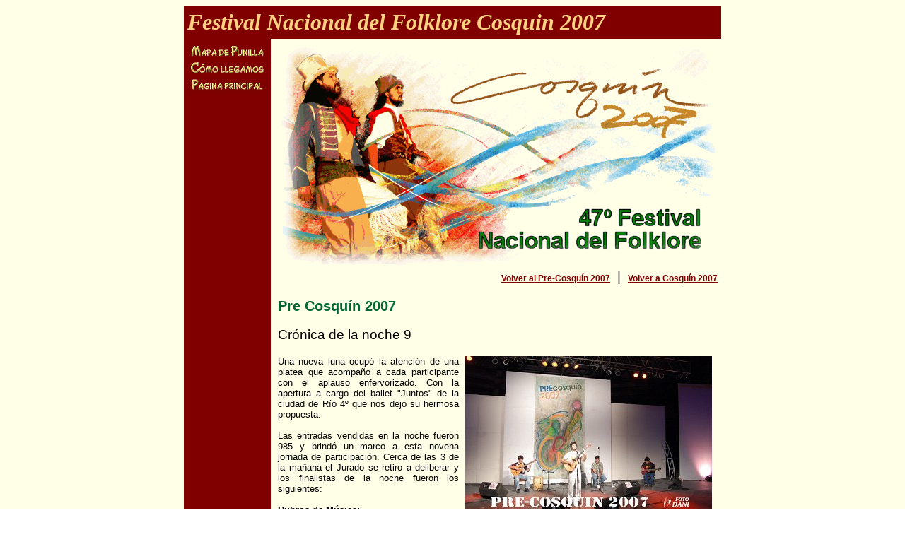

--- FILE ---
content_type: text/html
request_url: https://vallepunilla.com.ar/festivalcosquin2007/precosquin9.html
body_size: 2743
content:
<html>

<head>
<meta http-equiv="Content-Type" content="text/html; charset=iso-8859-1">
<title>Bienvenidos al Valle de Punilla - Cosqu&iacute;n 2007</title>
<script language="JavaScript">
<!--
         {
                mapaon = new Image();
                mapaon.src = "../mapadepunilla2.gif";
                mapaoff = new Image();
                mapaoff.src = "../mapadepunilla1.gif";
         }
         {
                llegaon = new Image();
                llegaon.src = "../comollegamos2.gif";
                llegaoff = new Image();
                llegaoff.src = "../comollegamos1.gif";
         }
         {
                prinon = new Image();
                prinon.src = "../paginaprincipal2.gif";
                prinoff = new Image();
                prinoff.src = "../paginaprincipal1.gif";
         }
         function img_act(imgName,imgDani)

                {
                        imgOn = eval(imgDani   "on.src");
                        document [imgName].src = imgOn;
                }

        function img_inact(imgName,imgDani)

                {
                        imgOff = eval(imgDani   "off.src");
                        document [imgName].src = imgOff;
                }
        
//-->
</script>
<meta name="Microsoft Border" content="b, default">
<script language="JavaScript" type="text/JavaScript">
<!--
function MM_reloadPage(init) {  //reloads the window if Nav4 resized
  if (init==true) with (navigator) {if ((appName=="Netscape")&&(parseInt(appVersion)==4)) {
    document.MM_pgW=innerWidth; document.MM_pgH=innerHeight; onresize=MM_reloadPage; }}
  else if (innerWidth!=document.MM_pgW || innerHeight!=document.MM_pgH) location.reload();
}
MM_reloadPage(true);
//-->
</script>
<link href="miestilo.css" rel="stylesheet" type="text/css">
</head>

<body background="../fondo1.jpg"><!--msnavigation-->
<div align="center">

<table border="0" cellpadding="0" cellspacing="0" width="760">
  <tr><!--msnavigation--><td width="760" valign="top">

<table width="760" border="0" align="center" cellpadding="5" cellspacing="0">
  <tr>
    <td bgcolor="#800000" valign="top" colspan="2"><span class="Estilo31"><font color="#FED281">Festival Nacional del Folklore Cosquin 2007</font></span></td>
  </tr>
  <tr>
    <td width="117" bgcolor="#800000" valign="top">    <p align="center" style="border-top: 2px none rgb(128,128,0); border-bottom: 2px none rgb(128,128,0); font-size: 18;">        <p align="center" style="border-top: 2px none rgb(128,128,0); border-bottom: 2px none rgb(128,128,0); font-size: 18;"><b><a href="../paseo_virtual.html" target="_top" onmouseover="img_act('mapa','mapa');window.status='Ir al mapa de punilla';return true" onmouseout="img_inact('mapa','mapa');window.status='';return true">
      <img border="0" src="../mapadepunilla1.gif" name="mapa" width="110" height="24"></a><br>
      <a href="../como_llegamos.html" target="_top" onmouseover="img_act('llega','llega');window.status='Cómo llegar a Punilla';return true" onmouseout="img_inact('llega','llega');window.status='';return true">
      <img border="0" src="../comollegamos1.gif" name="llega" width="112" height="24"></a><br>
      <a href="../index.php" target="_top" onmouseover="img_act('prin','prin');window.status='Ir a la Página Principal';return true" onmouseout="img_inact('prin','prin');window.status='';return true">      <img border="0" src="../paginaprincipal1.gif" name="prin" width="110" height="24"></a></b>    </td>
    <td width="623" style="padding-left: 10px" valign="top">    <p align="right" class="Estilo7 Estilo32"><img src="logob.gif" width="620" height="321"><a href="index.html" class="volver">Volver al Pre-Cosqu&iacute;n 2007</a>&nbsp;&nbsp;|&nbsp;&nbsp;<a href="index.php" class="volver">Volver a Cosqu&iacute;n 2007</a></p>
      <p align="left" class="Estilo7 Estilo32">        <span class="Estilo2">Pre Cosqu&iacute;n 2007</span></p>
      <p align="left" class="Estilo7 Estilo32">Cr&oacute;nica de la noche 9 </p>
      <p align="justify" class="Estilo7"> <img src="prenoche9.jpg" width="350" height="232" hspace="8" align="right"> Una nueva luna ocup&oacute; la atenci&oacute;n de una platea que acompa&ntilde;o a cada participante con el aplauso enfervorizado. Con la apertura a cargo del ballet "Juntos" de la ciudad de R&iacute;o 4&ordm; que nos dejo su hermosa propuesta. <br>
        <br>
Las entradas vendidas en la noche fueron 985 y brind&oacute; un marco a esta novena jornada de participaci&oacute;n. Cerca de las 3 de la ma&ntilde;ana el Jurado se retiro a deliberar y los finalistas de la noche fueron los siguientes: <br>
<br>
<b>Rubros de M&uacute;sica: </b><br>
Solista Vocal Femenino :</p>
      <ul>
        <li class="Estilo7"> Daniela Hormaechea (Neuquen) </li>
      </ul>      <p align="justify" class="Estilo7"> Conjunto Vocal : </p>
      <ul>
        <li class="Estilo7"> Neneo (Choele-Choel) </li>
      </ul>      <p align="justify" class="Estilo7"> Solista Instrumental :          </p>
      <ul>
        <li class="Estilo7">Beto Flores (Neuquen)</li>
      </ul>      <p align="justify" class="Estilo7">                <b>Rubros de Danza: </b></p>
      <p align="justify" class="Estilo7">          Malambo Individual : </p>
      <ul>
        <li> <span class="Estilo7">Mat&iacute;as Gallardo (Lomas De Zamora) </span></li>
        <li class="Estilo7"> Javier Gutierrez (Cap. Federal 1) </li>
      </ul>      <p align="right" class="Estilo7"><span class="Estilo34"><font size="-4">Fuente: aquicosquin.com.ar<br>
          Foto: Dani
      </font></span></p>
      <div align="center">
        <p align="center" class="Estilo7"  line-height: 150%>&nbsp;</p>
        <p align="center" class="Estilo7"  line-height: 150%><font size="5" face="Verdana"><span class="Estilo6"  line-height: 150%>XLVII Festival del Folklore Cosqu&iacute;n 2007</span></font><font face="Verdana" size="1"><br>
            </font><font face="Verdana"><span class="Estilo23">Comisi&oacute;n Municipal de Folklore / Sarmiento 589 (X5166) Cosqu&iacute;n / C&oacute;rdoba / Argentina<br>
  Tel: (03541) 450044 / E-Mail: </span></font><font size="2"><font size="2"><a href="mailto:info@aquicosquin.org">info@aquicosquin.org</a></font><br>
            </font></p>
      </div>
    <div align="center"><center>

<p align="center">
<b>
<font face="Arial" color="#800000"><small><small><small><a href="../paseo_virtual.html" target="_self">Mapa de Punilla</a> | <a href="../como_llegamos.html">&iquest;C&oacute;mo llegamos?</a> 
| <a href="../artesanos/index.html">Artesanos</a> | <a href="mailto:webmaster@vallepunilla.com.ar">Escr&iacute;banos</a> </small></small></small></font> <br></b></p>
    </center>
      </div>
  <p align="justify" class="Estilo7">&nbsp;
  </p>
      </table>
</td></tr></table>
<table border="0" cellpadding="0" cellspacing="0" width="760">
  <tr>
    <td>
      <hr width="750" color="#6F0000">
      <p align="center"><font face="Verdana" size="1"><b>Si desea anunciar en el sitio haga click <a href="../promocion.html">AQU&Iacute;</a>. Tenemos algo novedoso para proponerle...</b></font></p>
      <hr width="750" color="#6F0000">
      <p align="center"><font face="Verdana" color="#000000"><small>Idea y realizaci&oacute;n: Daniel J. Jaworski<br>
&reg; Todos los derechos reservados - Prohibida su reproducci&oacute;n total o parcial<br>
        E-Mail: </small></font><font face="Verdana"><a href="mailto:webmaster@vallepunilla.com.ar"><small>webmaster@vallepunilla.com.ar</small></a></font>
      <p align="center">
        <!-- phpmyvisites -->
      <a href="http://www.phpmyvisites.net/" title="phpMyVisites : Software GPL de estad&iacute;sticas web"
onclick="window.open(this.href);return(false);">
      <script type="text/javascript">
<!--
var a_vars = Array();
var pagename='';

var phpmyvisitesSite = 1;
var phpmyvisitesURL = "http://www.vallepunilla.com.ar/phpmv2/phpmyvisites.php";
//-->
</script>
      <script language="javascript" src="http://www.vallepunilla.com.ar/phpmv2/phpmyvisites.js" type="text/javascript"></script>
      <noscript>
      <p>phpMyVisites : Software GPL de estad&iacute;sticas web <img src="http://www.vallepunilla.com.ar/phpmv2/phpmyvisites.php" alt="phpMyVisites" style="border:0" /> </p>
      </noscript>
      </a>
      <!-- /phpmyvisites -->
      <P> </td>
  </tr>
  <!--msnavigation-->
</table>
</div>

</body></html>

--- FILE ---
content_type: text/css
request_url: https://vallepunilla.com.ar/festivalcosquin2007/miestilo.css
body_size: 353
content:
.volver {
	font-family: Verdana, Arial, Helvetica, sans-serif;
	font-size: 12px;
	font-style: normal;
	font-weight: bold;
	color: #800000;
}

.Estilo1 {
	font-size: 16pt;
	font-weight: bold;
	font-style: italic;
	font-family: "Times New Roman", Times, serif;
	color: #990000;
}
.Estilo2 {
	color: #006633;
	font-weight: bold;
	font-family: Tahoma, Verdana, Arial;
	font-size: 20px;
}
.Estilo3 {
	font-family: "Times New Roman", Times, serif;
	font-size: 12pt;
	color: #999900;
}
.Estilo6 {
	color: #006633;
	font-weight: bold;
}
.Estilo7 {
	font-family: Verdana, Arial, Helvetica, sans-serif;
	font-size: 10pt;
}
.Estilo12 {
	font-size: 24pt;
	font-family: "Times New Roman", Times, serif;
	color: #990000;
}
.Estilo23 {font-size: 10pt}
.Estilo24 {font-size: 10}
.Estilo28 {
	font-size: 14pt;
	color: #000066;
}
.Estilo29 {
	font-size: 14pt;
	font-family: Verdana, Arial, Helvetica, sans-serif;
}
.Estilo31 {
	font-size: 24pt;
	font-style: italic;
	font-weight: bold;
}
.Estilo32 {font-size: 14pt}
.Estilo33 {font-weight: bold; font-family: Tahoma, Verdana, Arial; color: #006633;}
.Estilo34 {font-family: Verdana, Arial, Helvetica, sans-serif}
.EstiloTitulo {font-weight: bold; font-family: Tahoma, Verdana, Arial; font-size: 16pt; color: #666600;}
.EstiloTitulo1 {font-weight: bold; font-family: Tahoma, Verdana, Arial; font-size: 16pt; color: #666666;}
